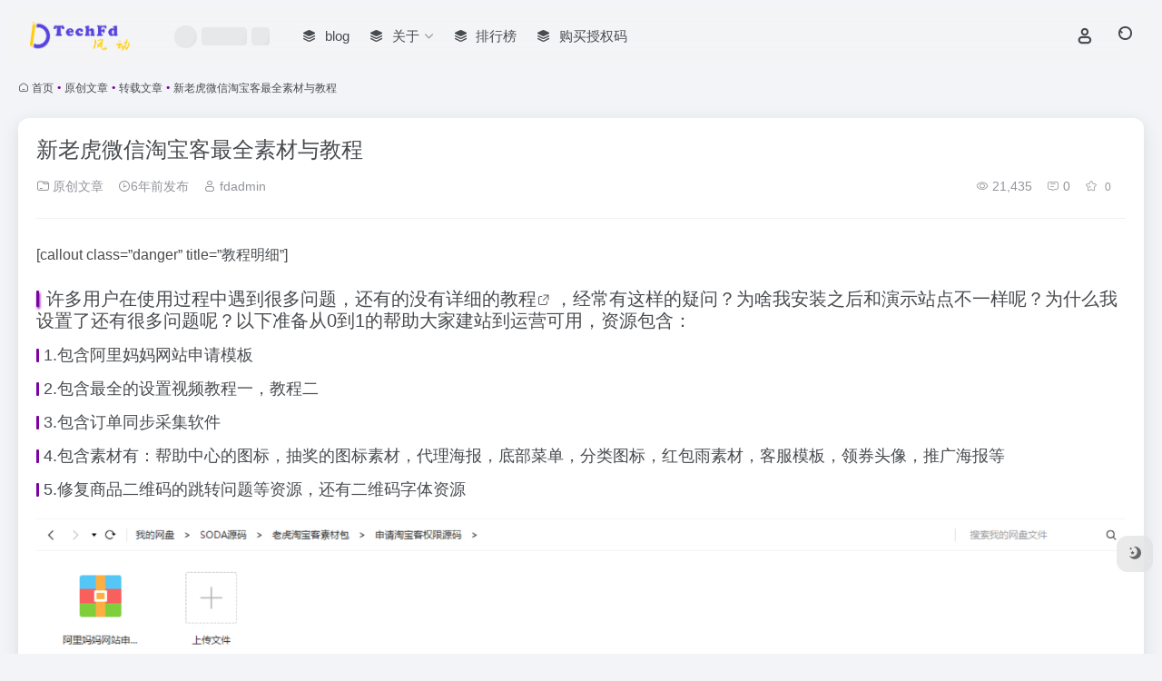

--- FILE ---
content_type: text/html; charset=UTF-8
request_url: https://www.techfd.cn/1337.html
body_size: 17665
content:
<!DOCTYPE html>
<html dir="ltr" lang="zh-Hans" prefix="og: https://ogp.me/ns#" class="">
<head> 
<meta charset="UTF-8">
<meta name="renderer" content="webkit">
<meta name="force-rendering" content="webkit">
<meta http-equiv="X-UA-Compatible" content="IE=edge, chrome=1">
<meta name="viewport" content="width=device-width, initial-scale=1.0, user-scalable=0, minimum-scale=1.0, maximum-scale=0.0, viewport-fit=cover">
<title>新老虎微信淘宝客最全素材与教程 | 风动导航</title>
<meta name="theme-color" content="#f9f9f9" />
<meta name="keywords" content="教程,老虎淘宝客素材包,原创文章,转载文章,风动导航" />
<meta name="description" content="老虎淘宝客素材包" />
<meta property="og:type" content="article">
<meta property="og:url" content="https://www.techfd.cn/1337.html"/> 
<meta property="og:title" content="新老虎微信淘宝客最全素材与教程 | 风动导航">
<meta property="og:description" content="老虎淘宝客素材包">
<meta property="og:image" content="http://pic-zdmbh.oss-cn-qingdao.aliyuncs.com/20200620/2c946793dd7b9/lhtk_jc_1.png">
<meta property="og:site_name" content="风动导航">
<link rel="shortcut icon" href="https://www.techfd.cn/wp-content/uploads/2023/10/logo_mini-1.png">
<link rel="apple-touch-icon" href="https://www.techfd.cn/wp-content/uploads/2023/10/logo_mini-1.png">
<!--[if IE]><script src="https://www.techfd.cn/wp-content/themes/onenav/assets/js/html5.min.js"></script><![endif]-->

		<!-- All in One SEO Pro 4.9.0 - aioseo.com -->
	<meta name="description" content="老虎淘宝客素材包" />
	<meta name="robots" content="max-image-preview:large" />
	<meta name="author" content="fdadmin"/>
	<meta name="google-site-verification" content="Up0dbd4wMlvaJEqkUhJxkwKB9oRKLJwhXN8InJYDeyw" />
	<meta name="msvalidate.01" content="d2d4e106a05744f4beb44432884b4bd4" />
	<meta name="yandex-verification" content="a3e180774c773e10" />
	<meta name="baidu-site-verification" content="ZCxILai8aHiCIy0M" />
	<link rel="canonical" href="https://www.techfd.cn/1337.html" />
	<meta name="generator" content="All in One SEO Pro (AIOSEO) 4.9.0" />
		<meta property="og:locale" content="zh_CN" />
		<meta property="og:site_name" content="风动导航 - 年轻的资源导航" />
		<meta property="og:type" content="article" />
		<meta property="og:title" content="新老虎微信淘宝客最全素材与教程 - 风动导航" />
		<meta property="og:description" content="老虎淘宝客素材包" />
		<meta property="og:url" content="https://www.techfd.cn/1337.html" />
		<meta property="og:image" content="https://www.techfd.cn/wp-content/uploads/2023/10/TechFD_Logo-1.png" />
		<meta property="og:image:secure_url" content="https://www.techfd.cn/wp-content/uploads/2023/10/TechFD_Logo-1.png" />
		<meta property="og:image:width" content="638" />
		<meta property="og:image:height" content="155" />
		<meta property="article:published_time" content="2020-06-20T00:49:07+00:00" />
		<meta property="article:modified_time" content="2020-06-20T00:49:07+00:00" />
		<meta name="twitter:card" content="summary_large_image" />
		<meta name="twitter:title" content="新老虎微信淘宝客最全素材与教程 - 风动导航" />
		<meta name="twitter:description" content="老虎淘宝客素材包" />
		<meta name="twitter:image" content="https://www.techfd.cn/wp-content/uploads/2023/10/TechFD_Logo-1.png" />
		<script type="application/ld+json" class="aioseo-schema">
			{"@context":"https:\/\/schema.org","@graph":[{"@type":"BlogPosting","@id":"https:\/\/www.techfd.cn\/1337.html#blogposting","name":"\u65b0\u8001\u864e\u5fae\u4fe1\u6dd8\u5b9d\u5ba2\u6700\u5168\u7d20\u6750\u4e0e\u6559\u7a0b - \u98ce\u52a8\u5bfc\u822a","headline":"\u65b0\u8001\u864e\u5fae\u4fe1\u6dd8\u5b9d\u5ba2\u6700\u5168\u7d20\u6750\u4e0e\u6559\u7a0b","author":{"@id":"https:\/\/www.techfd.cn\/author\/1#author"},"publisher":{"@id":"https:\/\/www.techfd.cn\/#person"},"image":{"@type":"ImageObject","url":"http:\/\/pic-zdmbh.oss-cn-qingdao.aliyuncs.com\/20200620\/2c946793dd7b9\/lhtk_jc_1.png","@id":"https:\/\/www.techfd.cn\/1337.html\/#articleImage"},"datePublished":"2020-06-20T08:49:07+08:00","dateModified":"2020-06-20T08:49:07+08:00","inLanguage":"zh-CN","mainEntityOfPage":{"@id":"https:\/\/www.techfd.cn\/1337.html#webpage"},"isPartOf":{"@id":"https:\/\/www.techfd.cn\/1337.html#webpage"},"articleSection":"\u539f\u521b\u6587\u7ae0, \u8f6c\u8f7d\u6587\u7ae0, \u6559\u7a0b, \u8001\u864e\u6dd8\u5b9d\u5ba2\u7d20\u6750\u5305, \u6240\u6709\u4eba\u53ef\u89c1"},{"@type":"BreadcrumbList","@id":"https:\/\/www.techfd.cn\/1337.html#breadcrumblist","itemListElement":[{"@type":"ListItem","@id":"https:\/\/www.techfd.cn#listItem","position":1,"name":"\u4e3b\u9801","item":"https:\/\/www.techfd.cn","nextItem":{"@type":"ListItem","@id":"https:\/\/www.techfd.cn\/yuanchuang#listItem","name":"\u539f\u521b\u6587\u7ae0"}},{"@type":"ListItem","@id":"https:\/\/www.techfd.cn\/yuanchuang#listItem","position":2,"name":"\u539f\u521b\u6587\u7ae0","item":"https:\/\/www.techfd.cn\/yuanchuang","nextItem":{"@type":"ListItem","@id":"https:\/\/www.techfd.cn\/1337.html#listItem","name":"\u65b0\u8001\u864e\u5fae\u4fe1\u6dd8\u5b9d\u5ba2\u6700\u5168\u7d20\u6750\u4e0e\u6559\u7a0b"},"previousItem":{"@type":"ListItem","@id":"https:\/\/www.techfd.cn#listItem","name":"\u4e3b\u9801"}},{"@type":"ListItem","@id":"https:\/\/www.techfd.cn\/1337.html#listItem","position":3,"name":"\u65b0\u8001\u864e\u5fae\u4fe1\u6dd8\u5b9d\u5ba2\u6700\u5168\u7d20\u6750\u4e0e\u6559\u7a0b","previousItem":{"@type":"ListItem","@id":"https:\/\/www.techfd.cn\/yuanchuang#listItem","name":"\u539f\u521b\u6587\u7ae0"}}]},{"@type":"Person","@id":"https:\/\/www.techfd.cn\/#person","name":"fdadmin","image":{"@type":"ImageObject","@id":"https:\/\/www.techfd.cn\/1337.html#personImage","url":"https:\/\/cdn.iocdn.cc\/avatar\/c0d7c13510fd915ce5794ae3cc0e2892?s=96&d=monsterid&r=g","width":96,"height":96,"caption":"fdadmin"}},{"@type":"Person","@id":"https:\/\/www.techfd.cn\/author\/1#author","url":"https:\/\/www.techfd.cn\/author\/1","name":"fdadmin","image":{"@type":"ImageObject","@id":"https:\/\/www.techfd.cn\/1337.html#authorImage","url":"https:\/\/cdn.iocdn.cc\/avatar\/c0d7c13510fd915ce5794ae3cc0e2892?s=96&d=monsterid&r=g","width":96,"height":96,"caption":"fdadmin"}},{"@type":"WebPage","@id":"https:\/\/www.techfd.cn\/1337.html#webpage","url":"https:\/\/www.techfd.cn\/1337.html","name":"\u65b0\u8001\u864e\u5fae\u4fe1\u6dd8\u5b9d\u5ba2\u6700\u5168\u7d20\u6750\u4e0e\u6559\u7a0b - \u98ce\u52a8\u5bfc\u822a","description":"\u8001\u864e\u6dd8\u5b9d\u5ba2\u7d20\u6750\u5305","inLanguage":"zh-CN","isPartOf":{"@id":"https:\/\/www.techfd.cn\/#website"},"breadcrumb":{"@id":"https:\/\/www.techfd.cn\/1337.html#breadcrumblist"},"author":{"@id":"https:\/\/www.techfd.cn\/author\/1#author"},"creator":{"@id":"https:\/\/www.techfd.cn\/author\/1#author"},"datePublished":"2020-06-20T08:49:07+08:00","dateModified":"2020-06-20T08:49:07+08:00"},{"@type":"WebSite","@id":"https:\/\/www.techfd.cn\/#website","url":"https:\/\/www.techfd.cn\/","name":"\u98ce\u52a8\u5bfc\u822a","description":"\u5e74\u8f7b\u7684\u8d44\u6e90\u5bfc\u822a","inLanguage":"zh-CN","publisher":{"@id":"https:\/\/www.techfd.cn\/#person"}}]}
		</script>
		<!-- All in One SEO Pro -->

<link rel="alternate" title="oEmbed (JSON)" type="application/json+oembed" href="https://www.techfd.cn/wp-json/oembed/1.0/embed?url=https%3A%2F%2Fwww.techfd.cn%2F1337.html" />
<link rel="alternate" title="oEmbed (XML)" type="text/xml+oembed" href="https://www.techfd.cn/wp-json/oembed/1.0/embed?url=https%3A%2F%2Fwww.techfd.cn%2F1337.html&#038;format=xml" />
<style id='wp-img-auto-sizes-contain-inline-css' type='text/css'>
img:is([sizes=auto i],[sizes^="auto," i]){contain-intrinsic-size:3000px 1500px}
/*# sourceURL=wp-img-auto-sizes-contain-inline-css */
</style>
<style id='wp-emoji-styles-inline-css' type='text/css'>

	img.wp-smiley, img.emoji {
		display: inline !important;
		border: none !important;
		box-shadow: none !important;
		height: 1em !important;
		width: 1em !important;
		margin: 0 0.07em !important;
		vertical-align: -0.1em !important;
		background: none !important;
		padding: 0 !important;
	}
/*# sourceURL=wp-emoji-styles-inline-css */
</style>
<style id='wp-block-library-inline-css' type='text/css'>
:root{--wp-block-synced-color:#7a00df;--wp-block-synced-color--rgb:122,0,223;--wp-bound-block-color:var(--wp-block-synced-color);--wp-editor-canvas-background:#ddd;--wp-admin-theme-color:#007cba;--wp-admin-theme-color--rgb:0,124,186;--wp-admin-theme-color-darker-10:#006ba1;--wp-admin-theme-color-darker-10--rgb:0,107,160.5;--wp-admin-theme-color-darker-20:#005a87;--wp-admin-theme-color-darker-20--rgb:0,90,135;--wp-admin-border-width-focus:2px}@media (min-resolution:192dpi){:root{--wp-admin-border-width-focus:1.5px}}.wp-element-button{cursor:pointer}:root .has-very-light-gray-background-color{background-color:#eee}:root .has-very-dark-gray-background-color{background-color:#313131}:root .has-very-light-gray-color{color:#eee}:root .has-very-dark-gray-color{color:#313131}:root .has-vivid-green-cyan-to-vivid-cyan-blue-gradient-background{background:linear-gradient(135deg,#00d084,#0693e3)}:root .has-purple-crush-gradient-background{background:linear-gradient(135deg,#34e2e4,#4721fb 50%,#ab1dfe)}:root .has-hazy-dawn-gradient-background{background:linear-gradient(135deg,#faaca8,#dad0ec)}:root .has-subdued-olive-gradient-background{background:linear-gradient(135deg,#fafae1,#67a671)}:root .has-atomic-cream-gradient-background{background:linear-gradient(135deg,#fdd79a,#004a59)}:root .has-nightshade-gradient-background{background:linear-gradient(135deg,#330968,#31cdcf)}:root .has-midnight-gradient-background{background:linear-gradient(135deg,#020381,#2874fc)}:root{--wp--preset--font-size--normal:16px;--wp--preset--font-size--huge:42px}.has-regular-font-size{font-size:1em}.has-larger-font-size{font-size:2.625em}.has-normal-font-size{font-size:var(--wp--preset--font-size--normal)}.has-huge-font-size{font-size:var(--wp--preset--font-size--huge)}.has-text-align-center{text-align:center}.has-text-align-left{text-align:left}.has-text-align-right{text-align:right}.has-fit-text{white-space:nowrap!important}#end-resizable-editor-section{display:none}.aligncenter{clear:both}.items-justified-left{justify-content:flex-start}.items-justified-center{justify-content:center}.items-justified-right{justify-content:flex-end}.items-justified-space-between{justify-content:space-between}.screen-reader-text{border:0;clip-path:inset(50%);height:1px;margin:-1px;overflow:hidden;padding:0;position:absolute;width:1px;word-wrap:normal!important}.screen-reader-text:focus{background-color:#ddd;clip-path:none;color:#444;display:block;font-size:1em;height:auto;left:5px;line-height:normal;padding:15px 23px 14px;text-decoration:none;top:5px;width:auto;z-index:100000}html :where(.has-border-color){border-style:solid}html :where([style*=border-top-color]){border-top-style:solid}html :where([style*=border-right-color]){border-right-style:solid}html :where([style*=border-bottom-color]){border-bottom-style:solid}html :where([style*=border-left-color]){border-left-style:solid}html :where([style*=border-width]){border-style:solid}html :where([style*=border-top-width]){border-top-style:solid}html :where([style*=border-right-width]){border-right-style:solid}html :where([style*=border-bottom-width]){border-bottom-style:solid}html :where([style*=border-left-width]){border-left-style:solid}html :where(img[class*=wp-image-]){height:auto;max-width:100%}:where(figure){margin:0 0 1em}html :where(.is-position-sticky){--wp-admin--admin-bar--position-offset:var(--wp-admin--admin-bar--height,0px)}@media screen and (max-width:600px){html :where(.is-position-sticky){--wp-admin--admin-bar--position-offset:0px}}

/*# sourceURL=wp-block-library-inline-css */
</style><style id='global-styles-inline-css' type='text/css'>
:root{--wp--preset--aspect-ratio--square: 1;--wp--preset--aspect-ratio--4-3: 4/3;--wp--preset--aspect-ratio--3-4: 3/4;--wp--preset--aspect-ratio--3-2: 3/2;--wp--preset--aspect-ratio--2-3: 2/3;--wp--preset--aspect-ratio--16-9: 16/9;--wp--preset--aspect-ratio--9-16: 9/16;--wp--preset--color--black: #000000;--wp--preset--color--cyan-bluish-gray: #abb8c3;--wp--preset--color--white: #ffffff;--wp--preset--color--pale-pink: #f78da7;--wp--preset--color--vivid-red: #cf2e2e;--wp--preset--color--luminous-vivid-orange: #ff6900;--wp--preset--color--luminous-vivid-amber: #fcb900;--wp--preset--color--light-green-cyan: #7bdcb5;--wp--preset--color--vivid-green-cyan: #00d084;--wp--preset--color--pale-cyan-blue: #8ed1fc;--wp--preset--color--vivid-cyan-blue: #0693e3;--wp--preset--color--vivid-purple: #9b51e0;--wp--preset--gradient--vivid-cyan-blue-to-vivid-purple: linear-gradient(135deg,rgb(6,147,227) 0%,rgb(155,81,224) 100%);--wp--preset--gradient--light-green-cyan-to-vivid-green-cyan: linear-gradient(135deg,rgb(122,220,180) 0%,rgb(0,208,130) 100%);--wp--preset--gradient--luminous-vivid-amber-to-luminous-vivid-orange: linear-gradient(135deg,rgb(252,185,0) 0%,rgb(255,105,0) 100%);--wp--preset--gradient--luminous-vivid-orange-to-vivid-red: linear-gradient(135deg,rgb(255,105,0) 0%,rgb(207,46,46) 100%);--wp--preset--gradient--very-light-gray-to-cyan-bluish-gray: linear-gradient(135deg,rgb(238,238,238) 0%,rgb(169,184,195) 100%);--wp--preset--gradient--cool-to-warm-spectrum: linear-gradient(135deg,rgb(74,234,220) 0%,rgb(151,120,209) 20%,rgb(207,42,186) 40%,rgb(238,44,130) 60%,rgb(251,105,98) 80%,rgb(254,248,76) 100%);--wp--preset--gradient--blush-light-purple: linear-gradient(135deg,rgb(255,206,236) 0%,rgb(152,150,240) 100%);--wp--preset--gradient--blush-bordeaux: linear-gradient(135deg,rgb(254,205,165) 0%,rgb(254,45,45) 50%,rgb(107,0,62) 100%);--wp--preset--gradient--luminous-dusk: linear-gradient(135deg,rgb(255,203,112) 0%,rgb(199,81,192) 50%,rgb(65,88,208) 100%);--wp--preset--gradient--pale-ocean: linear-gradient(135deg,rgb(255,245,203) 0%,rgb(182,227,212) 50%,rgb(51,167,181) 100%);--wp--preset--gradient--electric-grass: linear-gradient(135deg,rgb(202,248,128) 0%,rgb(113,206,126) 100%);--wp--preset--gradient--midnight: linear-gradient(135deg,rgb(2,3,129) 0%,rgb(40,116,252) 100%);--wp--preset--font-size--small: 13px;--wp--preset--font-size--medium: 20px;--wp--preset--font-size--large: 36px;--wp--preset--font-size--x-large: 42px;--wp--preset--spacing--20: 0.44rem;--wp--preset--spacing--30: 0.67rem;--wp--preset--spacing--40: 1rem;--wp--preset--spacing--50: 1.5rem;--wp--preset--spacing--60: 2.25rem;--wp--preset--spacing--70: 3.38rem;--wp--preset--spacing--80: 5.06rem;--wp--preset--shadow--natural: 6px 6px 9px rgba(0, 0, 0, 0.2);--wp--preset--shadow--deep: 12px 12px 50px rgba(0, 0, 0, 0.4);--wp--preset--shadow--sharp: 6px 6px 0px rgba(0, 0, 0, 0.2);--wp--preset--shadow--outlined: 6px 6px 0px -3px rgb(255, 255, 255), 6px 6px rgb(0, 0, 0);--wp--preset--shadow--crisp: 6px 6px 0px rgb(0, 0, 0);}:where(.is-layout-flex){gap: 0.5em;}:where(.is-layout-grid){gap: 0.5em;}body .is-layout-flex{display: flex;}.is-layout-flex{flex-wrap: wrap;align-items: center;}.is-layout-flex > :is(*, div){margin: 0;}body .is-layout-grid{display: grid;}.is-layout-grid > :is(*, div){margin: 0;}:where(.wp-block-columns.is-layout-flex){gap: 2em;}:where(.wp-block-columns.is-layout-grid){gap: 2em;}:where(.wp-block-post-template.is-layout-flex){gap: 1.25em;}:where(.wp-block-post-template.is-layout-grid){gap: 1.25em;}.has-black-color{color: var(--wp--preset--color--black) !important;}.has-cyan-bluish-gray-color{color: var(--wp--preset--color--cyan-bluish-gray) !important;}.has-white-color{color: var(--wp--preset--color--white) !important;}.has-pale-pink-color{color: var(--wp--preset--color--pale-pink) !important;}.has-vivid-red-color{color: var(--wp--preset--color--vivid-red) !important;}.has-luminous-vivid-orange-color{color: var(--wp--preset--color--luminous-vivid-orange) !important;}.has-luminous-vivid-amber-color{color: var(--wp--preset--color--luminous-vivid-amber) !important;}.has-light-green-cyan-color{color: var(--wp--preset--color--light-green-cyan) !important;}.has-vivid-green-cyan-color{color: var(--wp--preset--color--vivid-green-cyan) !important;}.has-pale-cyan-blue-color{color: var(--wp--preset--color--pale-cyan-blue) !important;}.has-vivid-cyan-blue-color{color: var(--wp--preset--color--vivid-cyan-blue) !important;}.has-vivid-purple-color{color: var(--wp--preset--color--vivid-purple) !important;}.has-black-background-color{background-color: var(--wp--preset--color--black) !important;}.has-cyan-bluish-gray-background-color{background-color: var(--wp--preset--color--cyan-bluish-gray) !important;}.has-white-background-color{background-color: var(--wp--preset--color--white) !important;}.has-pale-pink-background-color{background-color: var(--wp--preset--color--pale-pink) !important;}.has-vivid-red-background-color{background-color: var(--wp--preset--color--vivid-red) !important;}.has-luminous-vivid-orange-background-color{background-color: var(--wp--preset--color--luminous-vivid-orange) !important;}.has-luminous-vivid-amber-background-color{background-color: var(--wp--preset--color--luminous-vivid-amber) !important;}.has-light-green-cyan-background-color{background-color: var(--wp--preset--color--light-green-cyan) !important;}.has-vivid-green-cyan-background-color{background-color: var(--wp--preset--color--vivid-green-cyan) !important;}.has-pale-cyan-blue-background-color{background-color: var(--wp--preset--color--pale-cyan-blue) !important;}.has-vivid-cyan-blue-background-color{background-color: var(--wp--preset--color--vivid-cyan-blue) !important;}.has-vivid-purple-background-color{background-color: var(--wp--preset--color--vivid-purple) !important;}.has-black-border-color{border-color: var(--wp--preset--color--black) !important;}.has-cyan-bluish-gray-border-color{border-color: var(--wp--preset--color--cyan-bluish-gray) !important;}.has-white-border-color{border-color: var(--wp--preset--color--white) !important;}.has-pale-pink-border-color{border-color: var(--wp--preset--color--pale-pink) !important;}.has-vivid-red-border-color{border-color: var(--wp--preset--color--vivid-red) !important;}.has-luminous-vivid-orange-border-color{border-color: var(--wp--preset--color--luminous-vivid-orange) !important;}.has-luminous-vivid-amber-border-color{border-color: var(--wp--preset--color--luminous-vivid-amber) !important;}.has-light-green-cyan-border-color{border-color: var(--wp--preset--color--light-green-cyan) !important;}.has-vivid-green-cyan-border-color{border-color: var(--wp--preset--color--vivid-green-cyan) !important;}.has-pale-cyan-blue-border-color{border-color: var(--wp--preset--color--pale-cyan-blue) !important;}.has-vivid-cyan-blue-border-color{border-color: var(--wp--preset--color--vivid-cyan-blue) !important;}.has-vivid-purple-border-color{border-color: var(--wp--preset--color--vivid-purple) !important;}.has-vivid-cyan-blue-to-vivid-purple-gradient-background{background: var(--wp--preset--gradient--vivid-cyan-blue-to-vivid-purple) !important;}.has-light-green-cyan-to-vivid-green-cyan-gradient-background{background: var(--wp--preset--gradient--light-green-cyan-to-vivid-green-cyan) !important;}.has-luminous-vivid-amber-to-luminous-vivid-orange-gradient-background{background: var(--wp--preset--gradient--luminous-vivid-amber-to-luminous-vivid-orange) !important;}.has-luminous-vivid-orange-to-vivid-red-gradient-background{background: var(--wp--preset--gradient--luminous-vivid-orange-to-vivid-red) !important;}.has-very-light-gray-to-cyan-bluish-gray-gradient-background{background: var(--wp--preset--gradient--very-light-gray-to-cyan-bluish-gray) !important;}.has-cool-to-warm-spectrum-gradient-background{background: var(--wp--preset--gradient--cool-to-warm-spectrum) !important;}.has-blush-light-purple-gradient-background{background: var(--wp--preset--gradient--blush-light-purple) !important;}.has-blush-bordeaux-gradient-background{background: var(--wp--preset--gradient--blush-bordeaux) !important;}.has-luminous-dusk-gradient-background{background: var(--wp--preset--gradient--luminous-dusk) !important;}.has-pale-ocean-gradient-background{background: var(--wp--preset--gradient--pale-ocean) !important;}.has-electric-grass-gradient-background{background: var(--wp--preset--gradient--electric-grass) !important;}.has-midnight-gradient-background{background: var(--wp--preset--gradient--midnight) !important;}.has-small-font-size{font-size: var(--wp--preset--font-size--small) !important;}.has-medium-font-size{font-size: var(--wp--preset--font-size--medium) !important;}.has-large-font-size{font-size: var(--wp--preset--font-size--large) !important;}.has-x-large-font-size{font-size: var(--wp--preset--font-size--x-large) !important;}
/*# sourceURL=global-styles-inline-css */
</style>

<style id='classic-theme-styles-inline-css' type='text/css'>
/*! This file is auto-generated */
.wp-block-button__link{color:#fff;background-color:#32373c;border-radius:9999px;box-shadow:none;text-decoration:none;padding:calc(.667em + 2px) calc(1.333em + 2px);font-size:1.125em}.wp-block-file__button{background:#32373c;color:#fff;text-decoration:none}
/*# sourceURL=/wp-includes/css/classic-themes.min.css */
</style>
<link rel='stylesheet' id='bootstrap-css' href='https://www.techfd.cn/wp-content/themes/onenav/assets/css/bootstrap.min.css?ver=5.57' type='text/css' media='all' />
<link rel='stylesheet' id='swiper-css' href='https://www.techfd.cn/wp-content/themes/onenav/assets/css/swiper-bundle.min.css?ver=5.57' type='text/css' media='all' />
<link rel='stylesheet' id='lightbox-css' href='https://www.techfd.cn/wp-content/themes/onenav/assets/css/jquery.fancybox.min.css?ver=5.57' type='text/css' media='all' />
<link rel='stylesheet' id='iconfont-css' href='https://www.techfd.cn/wp-content/themes/onenav/assets/css/iconfont.css?ver=5.57' type='text/css' media='all' />
<link rel='stylesheet' id='iconfont-io-0-css' href='//at.alicdn.com/t/font_1620678_18rbnd2homc.css' type='text/css' media='all' />
<link rel='stylesheet' id='main-css' href='https://www.techfd.cn/wp-content/themes/onenav/assets/css/main.min.css?ver=5.57' type='text/css' media='all' />
<script type="text/javascript" src="https://www.techfd.cn/wp-content/themes/onenav/assets/js/jquery.min.js?ver=5.57" id="jquery-js"></script>
<script>
    var __default_c = "io-grey-mode";
    var __night = document.cookie.replace(/(?:(?:^|.*;\s*)io_night_mode\s*\=\s*([^;]*).*$)|^.*$/, "$1"); 
    try {
        if (__night === "0" || (!__night && window.matchMedia("(prefers-color-scheme: dark)").matches)) {
            document.documentElement.classList.add("io-black-mode");
        }
    } catch (_) {}
</script><style>:root{--theme-color:#7d00a0;--theme-color-rgb:125,0,160;--hover-color:#3e0090;--focus-shadow-color:rgba(62, 0, 144, 0.6);--main-aside-basis-width:220px;--home-max-width:1600px;--main-radius:12px;--main-max-width:1260px;}</style><script>(function(a,b){a.ioLetterAvatar=function(d,l,j){d=d||"";l=l||60;var h="#1abc9c #2ecc71 #3498db #9b59b6 #3fe95e #16a085 #27ae60 #2980b9 #8e44ad #fc3e50 #f1c40f #e67e22 #e74c3c #00bcd4 #95aa36 #f39c12 #d35400 #c0392b #b2df1e #7ffc8d".split(" "),f,c,k,g,e,i,t,m;f=String(d).toUpperCase();f=f?f.charAt(0):"?";if(a.devicePixelRatio){l=(l*a.devicePixelRatio)}c=parseInt((((f=="?"?72:f.charCodeAt(0))-64)*12345).toString().slice(0,5));k=c%(h.length-1);t=(c+1)%(h.length-1);m=(c-1)%(h.length-1);g=b.createElement("canvas");g.width=l;g.height=l;e=g.getContext("2d");e.fillStyle=j?j:h[k];e.fillRect(0,0,g.width,g.height); e.arc((c*180)%l,(c*150)%l, (c/120)%l ,0 ,360 );e.fillStyle=h[t];e.globalAlpha = .6;e.fill();e.save();e.beginPath();e.fillStyle=h[m];e.globalAlpha = .4;e.arc((c*20)%l,(c*50)%l, ((99999-c)/80)%l,0 ,360 );e.fill();e.font=Math.round(g.width/2)+"px 'Microsoft Yahei'";e.textAlign="center";e.fillStyle="#fff";e.globalAlpha = 1;e.fillText(f,l/2,l/1.5);i=g.toDataURL();g=null;return i}})(window,document);</script><link rel="icon" href="https://www.techfd.cn/wp-content/uploads/2023/10/cropped-logo_mini-1-32x32.png" sizes="32x32" />
<link rel="icon" href="https://www.techfd.cn/wp-content/uploads/2023/10/cropped-logo_mini-1-192x192.png" sizes="192x192" />
<link rel="apple-touch-icon" href="https://www.techfd.cn/wp-content/uploads/2023/10/cropped-logo_mini-1-180x180.png" />
<meta name="msapplication-TileImage" content="https://www.techfd.cn/wp-content/uploads/2023/10/cropped-logo_mini-1-270x270.png" />
</head> 
<body class="wp-singular post-template-default single single-post postid-1337 single-format-standard wp-theme-onenav container-body sidebar_no post">
<div id="loading_fx"><style> 
.loader{position:absolute;top:50%;margin-left:-50px;left:50%;animation:speeder 0.4s linear infinite}
.loader-text{position:absolute;text-transform:uppercase;left:50%;top:53%;margin-left:-20px}
.loader>span{height:5px;width:35px;background:#000;position:absolute;top:-19px;left:60px;border-radius:2px 10px 1px 0}
.base span{position:absolute;width:0;height:0;border-top:6px solid transparent;border-right:100px solid #000;border-bottom:6px solid transparent}
.base span:before{content:"";height:22px;width:22px;border-radius:50%;background:#000;position:absolute;right:-110px;top:-16px}
.base span:after{content:"";position:absolute;width:0;height:0;border-top:0 solid transparent;border-right:55px solid #000;border-bottom:16px solid transparent;top:-16px;right:-98px}
.face{position:absolute;height:12px;width:20px;background:#000;border-radius:20px 20px 0 0;transform:rotate(-40deg);right:-125px;top:-15px}
.face:after{content:"";height:12px;width:12px;background:#000;right:4px;top:7px;position:absolute;transform:rotate(40deg);transform-origin:50% 50%;border-radius:0 0 0 2px}
.loader>span>span{width:30px;height:1px;background:#000;position:absolute;animation:fazer1 0.2s linear infinite}
.loader>span>span:nth-child(2){top:3px;animation:fazer2 0.4s linear infinite}
.loader>span>span:nth-child(3){top:1px;animation:fazer3 0.4s linear infinite;animation-delay:-1s}
.loader>span>span:nth-child(4){top:4px;animation:fazer4 1s linear infinite;animation-delay:-1s}
@keyframes fazer1{0%{left:0}
100%{left:-80px;opacity:0}
}@keyframes fazer2{0%{left:0}
100%{left:-100px;opacity:0}
}@keyframes fazer3{0%{left:0}
100%{left:-50px;opacity:0}
}@keyframes fazer4{0%{left:0}
100%{left:-150px;opacity:0}
}@keyframes speeder{0%{transform:translate(2px,1px) rotate(0deg)}
10%{transform:translate(-1px,-3px) rotate(-1deg)}
20%{transform:translate(-2px,0px) rotate(1deg)}
30%{transform:translate(1px,2px) rotate(0deg)}
40%{transform:translate(1px,-1px) rotate(1deg)}
50%{transform:translate(-1px,3px) rotate(-1deg)}
60%{transform:translate(-1px,1px) rotate(0deg)}
70%{transform:translate(3px,1px) rotate(-1deg)}
80%{transform:translate(-2px,-1px) rotate(1deg)}
90%{transform:translate(2px,1px) rotate(0deg)}
100%{transform:translate(1px,-2px) rotate(-1deg)}
}.longfazers{position:absolute;width:100%;height:100%}
.longfazers span{position:absolute;height:2px;width:20%;background:#000}
.longfazers span:nth-child(1){top:20%;animation:lf 0.6s linear infinite;animation-delay:-5s}
.longfazers span:nth-child(2){top:40%;animation:lf2 0.8s linear infinite;animation-delay:-1s}
.longfazers span:nth-child(3){top:60%;animation:lf3 0.6s linear infinite}
.longfazers span:nth-child(4){top:80%;animation:lf4 0.5s linear infinite;animation-delay:-3s}
@keyframes lf{0%{left:200%}
100%{left:-200%;opacity:0}
}@keyframes lf2{0%{left:200%}
100%{left:-200%;opacity:0}
}@keyframes lf3{0%{left:200%}
100%{left:-100%;opacity:0}
}@keyframes lf4{0%{left:200%}
100%{left:-100%;opacity:0}
}
.io-black-mode .loader>span{background:#f1404b}
.io-black-mode .base span{border-right-color:#f1404b}
.io-black-mode .base span:before{background:#f1404b}
.io-black-mode .base span:after{border-right-color:#f1404b}
.io-black-mode .face{background:#f1404b}
.io-black-mode .face:after{background:#f1404b}
.io-black-mode .loader>span>span{background:#f1404b}
.io-black-mode .longfazers span{background:#f1404b}
</style>
<div class='loader'>
  <span>
    <span></span>
    <span></span>
    <span></span>
    <span></span>
  </span>
  <div class='base'>
    <span></span>
    <div class='face'></div>
  </div>
</div>
<div class='longfazers'>
  <span></span>
  <span></span>
  <span></span>
  <span></span>
</div>
<p class="loader-text">LOADING</p>
<script type="text/javascript"> document.addEventListener("DOMContentLoaded",()=>{const loader=document.querySelector("#loading_fx");if(loader){loader.classList.add("close");setTimeout(()=>loader.remove(),600)}}); </script></div><header class="main-header header-fixed"><div class="header-nav blur-bg"><nav class="switch-container container-header nav-top header-center d-flex align-items-center h-100 container"><div class="navbar-logo d-flex mr-4"><a href="https://www.techfd.cn" class="logo-expanded"><img src="https://www.techfd.cn/wp-content/uploads/2023/10/TechFD_Logo-1.png" height="36" switch-src="https://www.techfd.cn/wp-content/uploads/2023/10/TechFD_Logo-1.png" is-dark="false" alt="风动导航"></a><div class=""></div></div><div class="header-weather d-none d-md-block mr-4"><div id="io_weather_widget" class="io-weather-widget" data-locale="zh-chs"><div class="header-weather-p"><span></span><span></span><span></span></div></div></div><div class="navbar-header-menu"><ul class="nav navbar-header d-none d-md-flex mr-3"><li id="menu-item-834" class="menu-item menu-item-type-post_type menu-item-object-page menu-item-834"><a href="https://www.techfd.cn/blog"><i class="iconfont icon-category icon-fw icon-lg mr-2"></i><span>blog</span></a></li>
<li id="menu-item-835" class="menu-item menu-item-type-post_type menu-item-object-page menu-item-has-children menu-item-835"><a href="https://www.techfd.cn/about"><i class="iconfont icon-category icon-fw icon-lg mr-2"></i><span>关于</span><i class="iconfont icon-arrow-b"></i></a>
<ul class="sub-menu">
	<li id="menu-item-833" class="menu-item menu-item-type-post_type menu-item-object-page menu-item-833"><a href="https://www.techfd.cn/contribute"><i class="iconfont icon-category icon-fw icon-lg mr-2"></i><span>网站提交</span></a></li>
</ul>
</li>
<li id="menu-item-1828" class="menu-item menu-item-type-post_type menu-item-object-page menu-item-1828"><a href="https://www.techfd.cn/rankings"><i class="iconfont icon-category icon-fw icon-lg mr-2"></i><span>排行榜</span></a></li>
<li id="menu-item-1850" class="menu-item menu-item-type-post_type menu-item-object-page menu-item-1850"><a href="https://www.techfd.cn/%e8%b4%ad%e4%b9%b0%e6%8e%88%e6%9d%83%e7%a0%81"><i class="iconfont icon-category icon-fw icon-lg mr-2"></i><span>购买授权码</span></a></li>
<li class="menu-item io-menu-fold hide"><a href="javascript:void(0);"><i class="iconfont icon-dian"></i></a><ul class="sub-menu"></ul></li></ul></div><div class="flex-fill"></div><ul class="nav header-tools position-relative"><li class="nav-item mr-2 d-none d-xxl-block"><div class="text-sm line1"><script src="//v1.hitokoto.cn/?encode=js&select=%23hitokoto" defer></script>
<span id="hitokoto"></span></div></li><li class="header-icon-btn nav-login d-none d-md-block"><a href="https://www.techfd.cn/login/?redirect_to=https://www.techfd.cn/1337.html"><i class="iconfont icon-user icon-lg"></i></a><ul class="sub-menu mt-5"><div class="menu-user-box "><div class="nav-user-box br-lg mt-n5 fx-bg fx-shadow px-3 py-2" js-href="https://www.techfd.cn/login/?redirect_to=https://www.techfd.cn/1337.html"><div class="user-info d-flex align-items-center position-relative"><div class="avatar-img"><img src="https://www.techfd.cn/wp-content/themes/onenav/assets/images/gravatar.jpg" class="avatar avatar-96 photo" height="96" width="96"></div><div class="user-right flex-fill overflow-hidden ml-2"><b>未登录</b><div class="text-xs line1">登录后即可体验更多功能</div></div></div></div><div class="text-center user-btn"><div class="d-flex justify-content-around mt-2"><button js-href="https://www.techfd.cn/login/?redirect_to=https://www.techfd.cn/1337.html" class="btn menu-user-btn text-xs flex-fill  vc-l-blue" target="_blank" rel="nofollow"><i class="iconfont icon-user"></i><span class="white-nowrap">登录</span></button><button js-href="https://www.techfd.cn/login/?action=register" class="btn menu-user-btn text-xs flex-fill  vc-l-green" target="_blank" rel="nofollow"><i class="iconfont icon-register"></i><span class="white-nowrap">注册</span></button><button js-href="https://www.techfd.cn/login/?action=lostpassword&#038;redirect_to=https://www.techfd.cn/wp-login.php?action=lostpassword&#038;redirect_to=https%3A%2F%2Fwww.techfd.cn%2F1337.html" class="btn menu-user-btn text-xs flex-fill  vc-l-yellow" target="_blank" rel="nofollow"><i class="iconfont icon-password"></i><span class="white-nowrap">找回密码</span></button></div></div></div></ul></li><li class="header-icon-btn nav-search"><a href="javascript:" class="search-ico-btn nav-search-icon" data-toggle-div data-target="#search-modal" data-z-index="101"><i class="search-bar"></i></a></li></ul><div class="d-block d-md-none menu-btn" data-toggle-div data-target=".mobile-nav" data-class="is-mobile" aria-expanded="false"><span class="menu-bar"></span><span class="menu-bar"></span><span class="menu-bar"></span></div></nav></div></header><div class="mobile-header"><nav class="mobile-nav"><ul class="menu-nav mb-4"><li class="menu-item menu-item-type-post_type menu-item-object-page menu-item-834"><a href="https://www.techfd.cn/blog"><i class="iconfont icon-category icon-fw icon-lg mr-2"></i><span>blog</span></a></li>
<li class="menu-item menu-item-type-post_type menu-item-object-page menu-item-has-children menu-item-835"><a href="https://www.techfd.cn/about"><i class="iconfont icon-category icon-fw icon-lg mr-2"></i><span>关于</span><i class="iconfont icon-arrow-b"></i></a>
<ul class="sub-menu">
	<li class="menu-item menu-item-type-post_type menu-item-object-page menu-item-833"><a href="https://www.techfd.cn/contribute"><i class="iconfont icon-category icon-fw icon-lg mr-2"></i><span>网站提交</span></a></li>
</ul>
</li>
<li class="menu-item menu-item-type-post_type menu-item-object-page menu-item-1828"><a href="https://www.techfd.cn/rankings"><i class="iconfont icon-category icon-fw icon-lg mr-2"></i><span>排行榜</span></a></li>
<li class="menu-item menu-item-type-post_type menu-item-object-page menu-item-1850"><a href="https://www.techfd.cn/%e8%b4%ad%e4%b9%b0%e6%8e%88%e6%9d%83%e7%a0%81"><i class="iconfont icon-category icon-fw icon-lg mr-2"></i><span>购买授权码</span></a></li>
</ul><div class="menu-user-box mb-4"><div class="nav-user-box br-lg mt-n5 fx-bg fx-shadow px-3 py-2" js-href="https://www.techfd.cn/login/?redirect_to=https://www.techfd.cn/1337.html"><div class="user-info d-flex align-items-center position-relative"><div class="avatar-img"><img src="https://www.techfd.cn/wp-content/themes/onenav/assets/images/gravatar.jpg" class="avatar avatar-96 photo" height="96" width="96"></div><div class="user-right flex-fill overflow-hidden ml-2"><b>未登录</b><div class="text-xs line1">登录后即可体验更多功能</div></div></div></div><div class="text-center user-btn"><div class="d-flex justify-content-around mt-2"><button js-href="https://www.techfd.cn/login/?redirect_to=https://www.techfd.cn/1337.html" class="btn menu-user-btn text-xs flex-fill  vc-l-blue" target="_blank" rel="nofollow"><i class="iconfont icon-user"></i><span class="white-nowrap">登录</span></button><button js-href="https://www.techfd.cn/login/?action=register" class="btn menu-user-btn text-xs flex-fill  vc-l-green" target="_blank" rel="nofollow"><i class="iconfont icon-register"></i><span class="white-nowrap">注册</span></button><button js-href="https://www.techfd.cn/login/?action=lostpassword&#038;redirect_to=https://www.techfd.cn/wp-login.php?action=lostpassword&#038;redirect_to=https%3A%2F%2Fwww.techfd.cn%2F1337.html" class="btn menu-user-btn text-xs flex-fill  vc-l-yellow" target="_blank" rel="nofollow"><i class="iconfont icon-password"></i><span class="white-nowrap">找回密码</span></button></div></div></div></nav></div><main role="main" class="container my-2">
    <nav class="text-xs mb-3 mb-md-4" aria-label="breadcrumb"><i class="iconfont icon-home"></i> <a class="crumbs" href="https://www.techfd.cn/">首页</a><i class="text-color vc-theme px-1">•</i><a href="https://www.techfd.cn/yuanchuang">原创文章</a><i class="text-color vc-theme px-1">•</i><a href="https://www.techfd.cn/zhuanzhai">转载文章</a><i class="text-color vc-theme px-1">•</i><span aria-current="page">新老虎微信淘宝客最全素材与教程</span></nav>    <div class="content">
        <div class="content-wrap">
            <div class="content-layout">
                <div class="panel card">
        <div class="card-body">
        <div class="panel-header mb-4"><h1 class="h3 mb-3">新老虎微信淘宝客最全素材与教程</h1><div class="d-flex flex-fill text-muted text-sm pb-4 border-bottom border-color"><span class="mr-3 d-none d-sm-block"><a href="https://www.techfd.cn/yuanchuang"><i class="iconfont icon-folder2"></i> 原创文章</a></span><span class="mr-3"><i class="iconfont icon-time-o"></i><span title="2020年6月20日 am8:49发布">6年前发布</span></span><span class="mr-3 d-none d-md-block"><a href="https://www.techfd.cn/author/1" title="fdadmin"><i class="iconfont icon-user"></i> fdadmin</a></span><div class="flex-fill"></div><span class="views mr-3"><i class="iconfont icon-chakan-line"></i> 21,435</span><span class="mr-3"><a class="smooth" href="#comments"> <i class="iconfont icon-comment"></i> 0</a></span>
        <a href="javascript:;" data-type="favorite" data-post_type="post" data-post_id="1337" data-ticket="5af6621618" class="io-posts-like mr-3" data-toggle="tooltip" title="收藏"><i class="iconfont icon-collection-line mr-1" data-class="icon-collection icon-collection-line"></i>
            <small class="star-count text-xs">0</small>
        </a></div></div>                <div class="panel-body single mt-2"> 
            <p>[callout class=&#8221;danger&#8221; title=&#8221;教程明细&#8221;]</p>
<h2>许多用户在使用过程中遇到很多问题，还有的没有详细的<a class="external" href="https://www.techfd.cn/tag/%e6%95%99%e7%a8%8b" title="查看与 教程 相关的文章" target="_blank">教程</a>，经常有这样的疑问？为啥我安装之后和演示站点不一样呢？为什么我设置了还有很多问题呢？以下准备从0到1的帮助大家建站到运营可用，资源包含：</h2>
<h3>1.包含阿里妈妈网站申请模板</h3>
<h3>2.包含最全的设置视频教程一，教程二</h3>
<h3>3.包含订单同步采集软件</h3>
<h3>4.包含素材有：帮助中心的图标，抽奖的图标素材，代理海报，底部菜单，分类图标，红包雨素材，客服模板，领券头像，推广海报等</h3>
<h3>5.修复商品二维码的跳转问题等资源，还有二维码字体资源</h3>
<p><img fetchpriority="high" decoding="async" data-src="http://pic-zdmbh.oss-cn-qingdao.aliyuncs.com/20200620/2c946793dd7b9/lhtk_jc_1.png" src="https://www.techfd.cn/wp-content/themes/onenav/assets/images/t.png" width="1698" height="830" class="alignnone size-medium" / alt="新老虎微信淘宝客最全素材与教程"><br />
<img decoding="async" data-src="http://pic-zdmbh.oss-cn-qingdao.aliyuncs.com/20200620/7487f2184c2eb/lhtk_jc_2.png" src="https://www.techfd.cn/wp-content/themes/onenav/assets/images/t.png" width="1698" height="830" class="alignnone size-medium" / alt="新老虎微信淘宝客最全素材与教程"><br />
<img decoding="async" data-src="http://pic-zdmbh.oss-cn-qingdao.aliyuncs.com/20200620/a84c2fb02a30a/lhtk_jc_3.png" src="https://www.techfd.cn/wp-content/themes/onenav/assets/images/t.png" width="1698" height="830" class="alignnone size-medium" / alt="新老虎微信淘宝客最全素材与教程"><br />
<img decoding="async" data-src="http://pic-zdmbh.oss-cn-qingdao.aliyuncs.com/20200620/5111a1f857283/lhtk_jc_4.png" src="https://www.techfd.cn/wp-content/themes/onenav/assets/images/t.png" width="1698" height="830" class="alignnone size-medium" / alt="新老虎微信淘宝客最全素材与教程"><br />
[/callout]</p>
        </div>
        <div class="post-tags my-3"><i class="iconfont icon-tags mr-2"></i><a href="https://www.techfd.cn/yuanchuang" class="vc-l-blue btn btn-sm text-height-xs m-1 rounded-pill text-xs" rel="tag" title="查看更多"><i class="iconfont icon-folder mr-1"></i>原创文章</a><a href="https://www.techfd.cn/zhuanzhai" class="vc-l-cyan btn btn-sm text-height-xs m-1 rounded-pill text-xs" rel="tag" title="查看更多"><i class="iconfont icon-folder mr-1"></i>转载文章</a><a href="https://www.techfd.cn/tag/%e6%95%99%e7%a8%8b" class="vc-l-blue btn btn-sm text-height-xs m-1 rounded-pill text-xs" rel="tag" title="查看更多"># 教程</a><a href="https://www.techfd.cn/tag/%e8%80%81%e8%99%8e%e6%b7%98%e5%ae%9d%e5%ae%a2%e7%b4%a0%e6%9d%90%e5%8c%85" class="vc-l-green btn btn-sm text-height-xs m-1 rounded-pill text-xs" rel="tag" title="查看更多"># 老虎淘宝客素材包</a></div><div class="text-xs text-muted"><div><span>©</span> 版权声明</div><div class="posts-copyright">文章版权归作者所有，未经允许请勿转载。</div></div> 
                </div>
    </div>
        <div class="near-navigation mt-4 py-2">
                        <div class="nav previous border-right border-color">
            <a class="near-permalink" href="https://www.techfd.cn/1332.html">
            <span class="text-muted">上一篇</span>
            <h4 class="near-title">新老虎微信淘宝客领取优惠券没有口令解决方法</h4>
            </a>
        </div>
                        <div class="nav next border-left border-color">
            <a class="near-permalink" href="https://www.techfd.cn/1388.html">
            <span class="text-muted">下一篇</span>
            <h4 class="near-title">Windows10 如何实现与手机无线投屏</h4>
        </a>
        </div>
            </div>
    <h4 class="text-gray text-lg my-4"><i class="site-tag iconfont icon-book icon-lg mr-1" ></i>相关文章</h4><div class="posts-row"><article class="posts-item post-item d-flex style-post-card post-1185 col-2a col-md-4a"> 
        <div class="item-header">
            <div class="item-media">  
                <a class="item-image" href="https://www.techfd.cn/1185.html" target="_blank">
                <img class="fill-cover lazy unfancybox" src="https://www.techfd.cn/wp-content/themes/onenav/assets/images/t1.svg" data-src="http://pic-zdmbh.oss-cn-qingdao.aliyuncs.com/20200430/xmanage1.png"  height="auto" width="auto"  alt="xmanager 6 注册机 含 xshell">
                </a> 
            </div>
        </div>
        <div class="item-body d-flex flex-column flex-fill"> 
            <h3 class="item-title line2"> 
                <a href="https://www.techfd.cn/1185.html" title="xmanager 6 注册机 含 xshell"target="_blank">xmanager 6 注册机 含 xshell</a>
            </h3>
            <div class="mt-auto">
            
            <div class="item-tags overflow-x-auto no-scrollbar"><a href="https://www.techfd.cn/yuanchuang" class="badge vc-l-theme text-ss mr-1" rel="tag" title="查看更多文章"><i class="iconfont icon-folder mr-1"></i>原创文章</a><a href="https://www.techfd.cn/zhuanzhai" class="badge vc-l-theme text-ss mr-1" rel="tag" title="查看更多文章"><i class="iconfont icon-folder mr-1"></i>转载文章</a><a href="https://www.techfd.cn/tag/linux" class="badge  text-ss mr-1" rel="tag" title="查看更多文章"># Linux</a><a href="https://www.techfd.cn/tag/shell" class="badge  text-ss mr-1" rel="tag" title="查看更多文章"># Shell</a><a href="https://www.techfd.cn/tag/windows" class="badge  text-ss mr-1" rel="tag" title="查看更多文章"># Windows</a></div>
            <div class="item-meta d-flex align-items-center flex-fill text-muted text-xs"><div class="meta-left"><a href="https://www.techfd.cn/author/1" class="avatar-sm mr-1" target="_blank"><img alt='' src='//www.techfd.cn/wp-content/uploads/avatars/1.jpg?_=1698396363' class=' avatar avatar-20 photo' height='20' width='20' /></a><span title="2020-04-30 03:40:31" class="meta-time">6年前</span></div><div class="ml-auto meta-right"><span class="meta-comm d-none d-md-inline-block" data-toggle="tooltip" title="去评论" js-href="#comments"><i class="iconfont icon-comment"></i>0</span><span class="meta-view"><i class="iconfont icon-chakan-line"></i>26,285</span><span class="meta-like d-none d-md-inline-block"><i class="iconfont icon-like-line"></i>0</span></div></div>
            </div>
        </div>
    </article><article class="posts-item post-item d-flex style-post-card post-1173 col-2a col-md-4a"> 
        <div class="item-header">
            <div class="item-media">  
                <a class="item-image" href="https://www.techfd.cn/1173.html" target="_blank">
                <img class="fill-cover lazy unfancybox" src="https://www.techfd.cn/wp-content/themes/onenav/assets/images/t1.svg" data-src="http://pic-zdmbh.oss-cn-qingdao.aliyuncs.com/20200429/bandzip_01.png"  height="auto" width="auto"  alt="很好用的压缩软件 Bandzip 7.04吾爱全网独家解锁专业版，企业版（支持暴力密码破解）">
                </a> 
            </div>
        </div>
        <div class="item-body d-flex flex-column flex-fill"> 
            <h3 class="item-title line2"> 
                <a href="https://www.techfd.cn/1173.html" title="很好用的压缩软件 Bandzip 7.04吾爱全网独家解锁专业版，企业版（支持暴力密码破解）"target="_blank">很好用的压缩软件 Bandzip 7.04吾爱全网独家解锁专业版，企业版（支持暴力密码破解）</a>
            </h3>
            <div class="mt-auto">
            
            <div class="item-tags overflow-x-auto no-scrollbar"><a href="https://www.techfd.cn/zhuanzhai" class="badge vc-l-theme text-ss mr-1" rel="tag" title="查看更多文章"><i class="iconfont icon-folder mr-1"></i>转载文章</a><a href="https://www.techfd.cn/tag/bundzip" class="badge  text-ss mr-1" rel="tag" title="查看更多文章"># bundzip</a><a href="https://www.techfd.cn/tag/%e4%bc%98%e5%8c%96" class="badge  text-ss mr-1" rel="tag" title="查看更多文章"># 优化</a><a href="https://www.techfd.cn/tag/%e5%8e%8b%e7%bc%a9" class="badge  text-ss mr-1" rel="tag" title="查看更多文章"># 压缩</a></div>
            <div class="item-meta d-flex align-items-center flex-fill text-muted text-xs"><div class="meta-left"><a href="https://www.techfd.cn/author/1" class="avatar-sm mr-1" target="_blank"><img alt='' src='//www.techfd.cn/wp-content/uploads/avatars/1.jpg?_=1698396363' class=' avatar avatar-20 photo' height='20' width='20' /></a><span title="2020-04-29 09:29:35" class="meta-time">6年前</span></div><div class="ml-auto meta-right"><span class="meta-comm d-none d-md-inline-block" data-toggle="tooltip" title="去评论" js-href="#comments"><i class="iconfont icon-comment"></i>0</span><span class="meta-view"><i class="iconfont icon-chakan-line"></i>30,300</span><span class="meta-like d-none d-md-inline-block"><i class="iconfont icon-like-line"></i>0</span></div></div>
            </div>
        </div>
    </article><article class="posts-item post-item d-flex style-post-card post-1332 col-2a col-md-4a"> 
        <div class="item-header">
            <div class="item-media">  
                <a class="item-image" href="https://www.techfd.cn/1332.html" target="_blank">
                <img class="fill-cover lazy unfancybox" src="https://www.techfd.cn/wp-content/themes/onenav/assets/images/t1.svg" data-src="http://pic-zdmbh.oss-cn-qingdao.aliyuncs.com/20200620/ea02ff372bbeb/tblkl_1.png"  height="auto" width="auto"  alt="新老虎微信淘宝客领取优惠券没有口令解决方法">
                </a> 
            </div>
        </div>
        <div class="item-body d-flex flex-column flex-fill"> 
            <h3 class="item-title line2"> 
                <a href="https://www.techfd.cn/1332.html" title="新老虎微信淘宝客领取优惠券没有口令解决方法"target="_blank">新老虎微信淘宝客领取优惠券没有口令解决方法</a>
            </h3>
            <div class="mt-auto">
            
            <div class="item-tags overflow-x-auto no-scrollbar"><a href="https://www.techfd.cn/yuanchuang" class="badge vc-l-theme text-ss mr-1" rel="tag" title="查看更多文章"><i class="iconfont icon-folder mr-1"></i>原创文章</a><a href="https://www.techfd.cn/zhuanzhai" class="badge vc-l-theme text-ss mr-1" rel="tag" title="查看更多文章"><i class="iconfont icon-folder mr-1"></i>转载文章</a><a href="https://www.techfd.cn/tag/%e5%8f%82%e6%95%b0" class="badge  text-ss mr-1" rel="tag" title="查看更多文章"># 参数</a><a href="https://www.techfd.cn/tag/%e5%8f%a3%e4%bb%a4" class="badge  text-ss mr-1" rel="tag" title="查看更多文章"># 口令</a><a href="https://www.techfd.cn/tag/%e6%95%99%e7%a8%8b" class="badge  text-ss mr-1" rel="tag" title="查看更多文章"># 教程</a></div>
            <div class="item-meta d-flex align-items-center flex-fill text-muted text-xs"><div class="meta-left"><a href="https://www.techfd.cn/author/1" class="avatar-sm mr-1" target="_blank"><img alt='' src='//www.techfd.cn/wp-content/uploads/avatars/1.jpg?_=1698396363' class=' avatar avatar-20 photo' height='20' width='20' /></a><span title="2020-06-20 08:07:41" class="meta-time">6年前</span></div><div class="ml-auto meta-right"><span class="meta-comm d-none d-md-inline-block" data-toggle="tooltip" title="去评论" js-href="#comments"><i class="iconfont icon-comment"></i>0</span><span class="meta-view"><i class="iconfont icon-chakan-line"></i>22,450</span><span class="meta-like d-none d-md-inline-block"><i class="iconfont icon-like-line"></i>0</span></div></div>
            </div>
        </div>
    </article><article class="posts-item post-item d-flex style-post-card post-1288 col-2a col-md-4a"> 
        <div class="item-header">
            <div class="item-media">  
                <a class="item-image" href="https://www.techfd.cn/1288.html" target="_blank">
                <img class="fill-cover lazy unfancybox" src="https://www.techfd.cn/wp-content/themes/onenav/assets/images/t1.svg" data-src="http://pic-zdmbh.oss-cn-qingdao.aliyuncs.com/20200608/首页截图.png"  height="auto" width="auto"  alt="最新米酷影视v7.0.4源码+安装教程+免费分享">
                </a> 
            </div>
        </div>
        <div class="item-body d-flex flex-column flex-fill"> 
            <h3 class="item-title line2"> 
                <a href="https://www.techfd.cn/1288.html" title="最新米酷影视v7.0.4源码+安装教程+免费分享"target="_blank">最新米酷影视v7.0.4源码+安装教程+免费分享</a>
            </h3>
            <div class="mt-auto">
            
            <div class="item-tags overflow-x-auto no-scrollbar"><a href="https://www.techfd.cn/zhuanzhai" class="badge vc-l-theme text-ss mr-1" rel="tag" title="查看更多文章"><i class="iconfont icon-folder mr-1"></i>转载文章</a><a href="https://www.techfd.cn/tag/%e4%bc%98%e5%8c%96" class="badge  text-ss mr-1" rel="tag" title="查看更多文章"># 优化</a><a href="https://www.techfd.cn/tag/%e5%8e%8b%e7%bc%a9" class="badge  text-ss mr-1" rel="tag" title="查看更多文章"># 压缩</a><a href="https://www.techfd.cn/tag/%e5%bd%b1%e8%a7%86" class="badge  text-ss mr-1" rel="tag" title="查看更多文章"># 影视</a></div>
            <div class="item-meta d-flex align-items-center flex-fill text-muted text-xs"><div class="meta-left"><a href="https://www.techfd.cn/author/1" class="avatar-sm mr-1" target="_blank"><img alt='' src='//www.techfd.cn/wp-content/uploads/avatars/1.jpg?_=1698396363' class=' avatar avatar-20 photo' height='20' width='20' /></a><span title="2020-06-08 07:02:53" class="meta-time">6年前</span></div><div class="ml-auto meta-right"><span class="meta-comm d-none d-md-inline-block" data-toggle="tooltip" title="去评论" js-href="#comments"><i class="iconfont icon-comment"></i>4</span><span class="meta-view"><i class="iconfont icon-chakan-line"></i>32,135</span><span class="meta-like d-none d-md-inline-block"><i class="iconfont icon-like-line"></i>0</span></div></div>
            </div>
        </div>
    </article></div>
<!-- comments -->
<div id="comments" class="comments">
	<h2 id="comments-list-title" class="comments-title text-lg mx-1 my-4">
		<i class="iconfont icon-comment"></i>
		<span class="noticom">
			<a href="https://www.techfd.cn/1337.html#respond" class="comments-title" >暂无评论</a> 
		</span>
	</h2> 
	<div class="card">
		<div class="card-body"> 
						<div id="respond_box">
				<div id="respond" class="comment-respond">
										<form id="commentform" class="text-sm mb-4">	
						<div class="avatar-box d-flex align-items-center flex-fill mb-2">
							<div class="avatar-img"><img class="avatar rounded-circle" src="https://www.techfd.cn/wp-content/themes/onenav/assets/images/gravatar.jpg"></div>						</div> 
						<div class="comment-textarea mb-3">
							<textarea name="comment" id="comment" class="form-control" placeholder="输入评论内容..." tabindex="4" cols="50" rows="3"></textarea>
						</div>
							
						<div id="comment-author-info" class="row  row-sm">
							<div class="col-12 col-md-6 mb-3"><input type="text" name="author" id="author" class="form-control" value="" size="22" placeholder="昵称" tabindex="2"/></div>	
							<div class="col-12 col-md-6 mb-3"><input type="text" name="email" id="email" class="form-control" value="" size="22" placeholder="邮箱" tabindex="3" /></div>
						</div>
																		<div class="com-footer d-flex justify-content-end flex-wrap">
							<input type="hidden" id="_wpnonce" name="_wpnonce" value="faf7786c1d" /><input type="hidden" name="_wp_http_referer" value="/1337.html" />							<a rel="nofollow" id="cancel-comment-reply-link" style="display: none;" href="javascript:;" class="btn vc-l-gray mx-2">再想想</a>
							<div class="image-captcha-group"><input captcha-type="image" type="text" size="6" name="image_captcha" class="form-control" placeholder="图形验证码" autocomplete="off"><input type="hidden" name="image_id" value="ajax_comment"><span class="image-captcha" data-id="ajax_comment" data-toggle="tooltip" title="点击刷新"></span></div>							<button class="btn btn-hover-dark btn-shadow vc-theme ml-2" type="submit" id="submit">发表评论</button>
							<input type="hidden" name="action" value="ajax_comment"/>
							<input type='hidden' name='comment_post_ID' value='1337' id='comment_post_ID' />
<input type='hidden' name='comment_parent' id='comment_parent' value='0' />
						</div>
					</form>
					<div class="clear"></div>
									</div>
			</div>	
						<div id="loading-comments"><span></span></div>
			<div class="col-1a-i nothing-box nothing-type-none"><div class="nothing"><img src="https://www.techfd.cn/wp-content/themes/onenav/assets/images/svg/wp_none.svg" alt="none" class="nothing-svg"><div class="nothing-msg text-sm text-muted">暂无评论...</div></div></div>		
		</div>	
	</div>
</div><!-- comments end -->
            </div> 
        </div> 
    <div class="sidebar sidebar-tools d-none d-lg-block">
							<div id="add-widgets" class="card widget_text bk">
				
				<div class="card-header">
					<span><i class="iconfont icon-category mr-2"></i>添加小工具</span>
				</div>
				<div class="card-body text-sm">
					<a href="https://www.techfd.cn/wp-admin/widgets.php" target="_blank">点此为“正文侧边栏”添加小工具</a>
				</div>
			</div>
			
	
	</div>
    </div>
</main>
    <footer class="main-footer footer-stick">
        <div class="switch-container container-footer container">
                <div class="footer row pt-5 text-center text-md-left">
        <div class="col-12 col-md-4 mb-4 mb-md-0"><a href="https://www.techfd.cn" class="logo-expanded footer-logo"><img src="https://www.techfd.cn/wp-content/uploads/2023/10/TechFD_Logo-1.png" height="40" switch-src="https://www.techfd.cn/wp-content/uploads/2023/10/TechFD_Logo-1.png" is-dark="false" alt="风动导航"></a><div class="text-sm mt-4"></div><div class="footer-social mt-3"><a class="social-btn bg-l" href="javascript:;" data-toggle="tooltip" data-placement="top" data-html="true" title="&lt;img src=&quot;&quot; height=&quot;100&quot; width=&quot;100&quot;&gt;" rel="external noopener nofollow"><i class="iconfont icon-wechat"></i></a><a class="social-btn bg-l" href="" target="_blank" data-toggle="tooltip" data-placement="top" title="QQ" rel="external noopener nofollow"><i class="iconfont icon-qq"></i></a><a class="social-btn bg-l" href="" target="_blank" data-toggle="tooltip" data-placement="top" title="Email" rel="external noopener nofollow"><i class="iconfont icon-email"></i></a><a class="social-btn bg-l" href="" target="_blank" data-toggle="tooltip" data-placement="top" title="微博" rel="external noopener nofollow"><i class="iconfont icon-weibo"></i></a><a class="social-btn bg-l" href="" target="_blank" data-toggle="tooltip" data-placement="top" title="码云" rel="external noopener nofollow"><i class="iconfont icon-gitee"></i></a><a class="social-btn bg-l" href="" target="_blank" data-toggle="tooltip" data-placement="top" title="GitHub" rel="external noopener nofollow"><i class="iconfont icon-github"></i></a></div></div>
        <div class="col-12 col-md-5 my-4 my-md-0"> 
            
        </div>
        <div class="col-12 col-md-3 text-md-right mb-4 mb-md-0"></div>
        <div class="footer-copyright m-3 text-xs">
            Copyright © 2026 <a href="https://www.techfd.cn" title="风动导航" class="" rel="home">风动导航</a>&nbsp;<a href="https://beian.miit.gov.cn/" target="_blank" class="" rel="link noopener"> 陕ICP备14007627号-1</a>&nbsp;
        </div>
    </div>
        </div>
    </footer><script type="speculationrules">
{"prefetch":[{"source":"document","where":{"and":[{"href_matches":"/*"},{"not":{"href_matches":["/wp-*.php","/wp-admin/*","/wp-content/uploads/*","/wp-content/*","/wp-content/plugins/*","/wp-content/themes/onenav/*","/*\\?(.+)"]}},{"not":{"selector_matches":"a[rel~=\"nofollow\"]"}},{"not":{"selector_matches":".no-prefetch, .no-prefetch a"}}]},"eagerness":"conservative"}]}
</script>
    
    <div id="footer-tools" class="tools-right io-footer-tools d-flex flex-column">
        <a href="javascript:" class="btn-tools go-to-up go-up my-1" rel="go-up" style="display: none">
            <i class="iconfont icon-to-up"></i>
        </a>
                                <a href="javascript:" class="btn-tools switch-dark-mode my-1" data-toggle="tooltip" data-placement="left" title="夜间模式">
            <i class="mode-ico iconfont icon-light"></i>
        </a>
            </div>
    <div class="search-modal" id="search-modal"><div class="search-body mx-0 mx-md-3"><form role="search" method="get" class="search-form search-card" action="https://www.techfd.cn/"><div class="search-box"><div class="dropdown" select-dropdown><a href="javascript:" role="button" class="btn" data-toggle="dropdown" aria-expanded="false"><span class="select-item">网址</span><i class="iconfont i-arrow icon-arrow-b ml-2"></i></a><input type="hidden" name="post_type" value="sites"><div class="dropdown-menu"><a class="dropdown-item" href="javascript:" data-value="sites">网址</a><a class="dropdown-item" href="javascript:" data-value="post">文章</a><a class="dropdown-item" href="javascript:" data-value="app">软件</a><a class="dropdown-item" href="javascript:" data-value="book">书籍</a></div></div><input type="search" class="form-control" required="required" placeholder="你想了解些什么" value="" name="s" /><button type="submit" class="btn vc-theme search-submit"><i class="iconfont icon-search"></i></button></div></form><div class="search-body-box d-flex flex-column flex-md-row"></div></div></div><script type="text/javascript">window.IO = {"ajaxurl":"https:\/\/www.techfd.cn\/wp-admin\/admin-ajax.php","uri":"https:\/\/www.techfd.cn\/wp-content\/themes\/onenav","homeUrl":"https:\/\/www.techfd.cn","minAssets":".min","uid":"","homeWidth":"1260","loginurl":"https:\/\/www.techfd.cn\/login\/?redirect_to=https:\/\/www.techfd.cn\/1337.html","sitesName":"风动导航","addico":"https:\/\/www.techfd.cn\/wp-content\/themes\/onenav\/assets\/images\/add.png","order":"asc","formpostion":"top","defaultclass":"io-grey-mode","isCustomize":false,"faviconApi":"https:\/\/t2.gstatic.cn\/faviconV2?client=SOCIAL&amp;type=FAVICON&amp;fallback_opts=TYPE,SIZE,URL&amp;size=128&amp;url=%url%","customizemax":10,"newWindow":true,"lazyload":true,"minNav":false,"loading":true,"hotWords":"baidu","classColumns":" col-2a col-sm-2a col-md-2a col-lg-3a col-xl-5a col-xxl-6a ","apikey":"TVRZeU1ESXhOVGMzTWpreU5UUT11OHNSU05UZzI=","isHome":false,"themeType":"auto-system","mceCss":"https:\/\/www.techfd.cn\/wp-content\/themes\/onenav\/assets\/css\/editor-style.css","version":"5.57","isShowAsideSub":true,"asideWidth":"220","localize":{"liked":"您已经赞过了!","like":"谢谢点赞!","networkError":"网络错误 --.","parameterError":"参数错误 --.","selectCategory":"为什么不选分类。","addSuccess":"添加成功。","timeout":"访问超时，请再试试，或者手动填写。","lightMode":"日间模式","nightMode":"夜间模式","editBtn":"编辑","okBtn":"确定","urlExist":"该网址已经存在了 --.","cancelBtn":"取消","successAlert":"成功","infoAlert":"信息","warningAlert":"警告","errorAlert":"错误","extractionCode":"网盘提取码已复制，点“确定”进入下载页面。","wait":"请稍候","loading":"正在处理请稍后...","userAgreement":"请先阅读并同意用户协议","reSend":"秒后重新发送","weChatPay":"微信支付","alipay":"支付宝","scanQRPay":"请扫码支付","payGoto":"支付成功，页面跳转中","clearFootprint":"确定要清空足迹记录吗？"},"postData":{"postId":1337,"postType":"post"}};</script><script type="module"  src="https://www.techfd.cn/wp-content/plugins/all-in-one-seo-pack-pro/dist/Pro/assets/table-of-contents.95d0dfce.js?ver=4.9.0" id="aioseo/js/src/vue/standalone/blocks/table-of-contents/frontend.js-js"></script>
<script type="text/javascript" src="https://www.techfd.cn/wp-content/themes/onenav/assets/js/bootstrap.bundle.min.js?ver=5.57" id="bootstrap-js-js"></script>
<script type="text/javascript" src="https://www.techfd.cn/wp-content/themes/onenav/assets/js/require.js?ver=5.57" id="require-js"></script>
<script id="wp-emoji-settings" type="application/json">
{"baseUrl":"https://s.w.org/images/core/emoji/17.0.2/72x72/","ext":".png","svgUrl":"https://s.w.org/images/core/emoji/17.0.2/svg/","svgExt":".svg","source":{"concatemoji":"https://www.techfd.cn/wp-includes/js/wp-emoji-release.min.js?ver=6.9"}}
</script>
<script type="module">
/* <![CDATA[ */
/*! This file is auto-generated */
const a=JSON.parse(document.getElementById("wp-emoji-settings").textContent),o=(window._wpemojiSettings=a,"wpEmojiSettingsSupports"),s=["flag","emoji"];function i(e){try{var t={supportTests:e,timestamp:(new Date).valueOf()};sessionStorage.setItem(o,JSON.stringify(t))}catch(e){}}function c(e,t,n){e.clearRect(0,0,e.canvas.width,e.canvas.height),e.fillText(t,0,0);t=new Uint32Array(e.getImageData(0,0,e.canvas.width,e.canvas.height).data);e.clearRect(0,0,e.canvas.width,e.canvas.height),e.fillText(n,0,0);const a=new Uint32Array(e.getImageData(0,0,e.canvas.width,e.canvas.height).data);return t.every((e,t)=>e===a[t])}function p(e,t){e.clearRect(0,0,e.canvas.width,e.canvas.height),e.fillText(t,0,0);var n=e.getImageData(16,16,1,1);for(let e=0;e<n.data.length;e++)if(0!==n.data[e])return!1;return!0}function u(e,t,n,a){switch(t){case"flag":return n(e,"\ud83c\udff3\ufe0f\u200d\u26a7\ufe0f","\ud83c\udff3\ufe0f\u200b\u26a7\ufe0f")?!1:!n(e,"\ud83c\udde8\ud83c\uddf6","\ud83c\udde8\u200b\ud83c\uddf6")&&!n(e,"\ud83c\udff4\udb40\udc67\udb40\udc62\udb40\udc65\udb40\udc6e\udb40\udc67\udb40\udc7f","\ud83c\udff4\u200b\udb40\udc67\u200b\udb40\udc62\u200b\udb40\udc65\u200b\udb40\udc6e\u200b\udb40\udc67\u200b\udb40\udc7f");case"emoji":return!a(e,"\ud83e\u1fac8")}return!1}function f(e,t,n,a){let r;const o=(r="undefined"!=typeof WorkerGlobalScope&&self instanceof WorkerGlobalScope?new OffscreenCanvas(300,150):document.createElement("canvas")).getContext("2d",{willReadFrequently:!0}),s=(o.textBaseline="top",o.font="600 32px Arial",{});return e.forEach(e=>{s[e]=t(o,e,n,a)}),s}function r(e){var t=document.createElement("script");t.src=e,t.defer=!0,document.head.appendChild(t)}a.supports={everything:!0,everythingExceptFlag:!0},new Promise(t=>{let n=function(){try{var e=JSON.parse(sessionStorage.getItem(o));if("object"==typeof e&&"number"==typeof e.timestamp&&(new Date).valueOf()<e.timestamp+604800&&"object"==typeof e.supportTests)return e.supportTests}catch(e){}return null}();if(!n){if("undefined"!=typeof Worker&&"undefined"!=typeof OffscreenCanvas&&"undefined"!=typeof URL&&URL.createObjectURL&&"undefined"!=typeof Blob)try{var e="postMessage("+f.toString()+"("+[JSON.stringify(s),u.toString(),c.toString(),p.toString()].join(",")+"));",a=new Blob([e],{type:"text/javascript"});const r=new Worker(URL.createObjectURL(a),{name:"wpTestEmojiSupports"});return void(r.onmessage=e=>{i(n=e.data),r.terminate(),t(n)})}catch(e){}i(n=f(s,u,c,p))}t(n)}).then(e=>{for(const n in e)a.supports[n]=e[n],a.supports.everything=a.supports.everything&&a.supports[n],"flag"!==n&&(a.supports.everythingExceptFlag=a.supports.everythingExceptFlag&&a.supports[n]);var t;a.supports.everythingExceptFlag=a.supports.everythingExceptFlag&&!a.supports.flag,a.supports.everything||((t=a.source||{}).concatemoji?r(t.concatemoji):t.wpemoji&&t.twemoji&&(r(t.twemoji),r(t.wpemoji)))});
//# sourceURL=https://www.techfd.cn/wp-includes/js/wp-emoji-loader.min.js
/* ]]> */
</script>
</body>
</html>

--- FILE ---
content_type: application/javascript; charset=utf-8
request_url: https://v1.hitokoto.cn/?encode=js&select=%23hitokoto
body_size: -271
content:
(function hitokoto(){var hitokoto="汝真是个烂好人";var dom=document.querySelector('#hitokoto');Array.isArray(dom)?dom[0].innerText=hitokoto:dom.innerText=hitokoto;})()